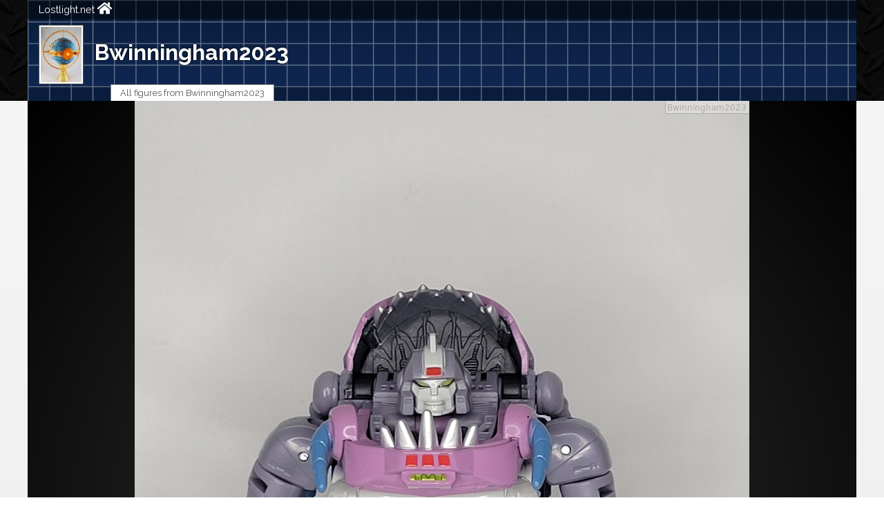

--- FILE ---
content_type: text/html; charset=utf-8
request_url: https://www.lostlight.net/pic/5rf/
body_size: 3824
content:
<!DOCTYPE html>
<html lang="en">
<head>
    <meta charset="UTF-8">
    <meta name="viewport" content="width=device-width, user-scalable=yes, initial-scale=1" />
    <meta name="description" content="A place to store, manage and show off your Transformers toy collection"/>
    <meta name="theme-color" content="#EEE"/>
    <title>Hasbro Studio Series 86 Ss86 Gnaw | Lost light </title>


    <link rel="stylesheet" href="https://use.fontawesome.com/releases/v5.0.13/css/all.css" integrity="sha384-DNOHZ68U8hZfKXOrtjWvjxusGo9WQnrNx2sqG0tfsghAvtVlRW3tvkXWZh58N9jp" crossorigin="anonymous">
    <link rel="stylesheet" href="https://dovx04q7v7nud.cloudfront.net/css/pic-box.4334b95c844d.css"/>
    <link rel="stylesheet" href="https://dovx04q7v7nud.cloudfront.net/css/main.1eacd763ac24.css"/>
    <link href="https://fonts.googleapis.com/css?family=Raleway:400,700" rel="stylesheet">
    <link rel="icon" href="/favicon.ico?v=0">
    <link rel="manifest" href="/manifest.json?v=0">
    <meta property="fb:app_id" content="154367551729996" />
    <meta property="og:site_name" content="Lostlight.net" />
    <meta property="og:url" content="https://www.lostlight.net/pic/5rf/" />
    <script>
        // Constant available through body.
        var SIMPLE_MDE_TOOLBAR = ['bold', 'italic', '|', 'heading', 'unordered-list', 'link', '|', 'guide'];
    </script>
    
<meta property="og:description" content="Hasbro Studio Series 86 Ss86 Gnaw" />
<meta property="og:title" content="Hasbro Studio Series 86 Ss86 Gnaw | lostlight.net" />
<meta property="og:type" content="article" />
<meta property="twitter:card" content="summary" />
<meta property="twitter:title" content="Hasbro Studio Series 86 Ss86 Gnaw | lostlight.net" />


    <meta property="og:image" content="https://d11gl10l6y3qe9.cloudfront.net/cache/24/b9/24b9bef2cc9818b24666b598b0e921a5.jpg" />
    <meta property="og:image:width" content="1200" />
    <meta property="og:image:height" content="630" />



</head>
<body class="default">


<header class="profile-header-compact">
<div

    class="main-content"
    style="background-image: url(https://dovx04q7v7nud.cloudfront.net/images/story-1-placeholder.0ab4bd07aeb3.png)"

>
<nav class="top-profile-nav">
    <a href="/"><span class="site-name">Lostlight.net</span> <i class="fa fa-home"></i></a>
</nav>
<div>
<span class="user-avatar-placeholder">
    
    
    <a class="user-avatar" href="/@bwinningham2023/">
        <img src="https://d11gl10l6y3qe9.cloudfront.net/cache/44/da/44da4fec8ce5efa25d477552c2385bd2.jpg" height="200" width="200"/>
    </a>
    
    
</span>
    <h1 class="username">
    
    <a href="/@bwinningham2023/">Bwinningham2023</a>
    
    </h1>
</div>
    
    <nav class="view-collection">
        <a class="base-btn" href="/@bwinningham2023/toys/">All figures from Bwinningham2023</a>
    </nav>
    
</div>
</header>

<section class="public-picture-detail">
<div class="main-content">

<figure class="picture-detail">
    
        <img src="https://d11gl10l6y3qe9.cloudfront.net/cache/f6/34/f634fdb41ee223c12d63a4f7e7522595.jpg" width="890" height="1200" class="main"/>
    

</figure>
<ol class="base-list">
    
        
        <li class="line-toy-list-item">
        <a href="/toy/sfy/" class="main-action">
            <figure>
                
                    <img src="https://d11gl10l6y3qe9.cloudfront.net/cache/e2/c0/e2c0cad4b4a1f0f06ea2b7cfa428a93e.jpg" width="100" height="100"/>
                
            </figure>
            <div class="toy-desc">
            <p class="line-toy-name"> Ss86 Gnaw </p>
            <p>
            <span class="manufacturer-name">Hasbro </span>
            
            <span class="line-name"> Studio Series 86 </span>
            
            
            </p>
            </div>
        </a>
        </li>
        
    
    
</ol>


<p class="public-permalink"><span class="permalink-copied">Link copied!</span>
    <label for="public-permalink" title="Copy link"><i class="fa fa-link copy-permalink" data-permalink="permalink"></i></label>
    <input type="url" id="permalink" readonly value="https://www.lostlight.net/pic/5rf/">
    <label><i class="share-page fa fa-share-alt" data-share-url="https://www.lostlight.net/pic/5rf/" title="Share"></i></label>
</p>



    <div class="more-from-user">
        <h2><a href="/@bwinningham2023/toys/">More from Bwinningham2023</a></h2>
        <ol class="base-list picture-list">
        
            <li class="mini-picture-item">
            <a href="/pic/5r9/" title="">
                <figure>
                    
                    <img src="https://d11gl10l6y3qe9.cloudfront.net/cache/85/58/8558f04dfc6a0befce3ffeaa6af2d6ca.jpg" width="100" height="100"/>
                    
                </figure>
            </a>
            </li>
        
            <li class="mini-picture-item">
            <a href="/pic/dtz/" title="">
                <figure>
                    
                    <img src="https://d11gl10l6y3qe9.cloudfront.net/cache/ab/31/ab31c3c7437c8dbc654e4189e98987e3.jpg" width="100" height="100"/>
                    
                </figure>
            </a>
            </li>
        
            <li class="mini-picture-item">
            <a href="/pic/dq8/" title="">
                <figure>
                    
                    <img src="https://d11gl10l6y3qe9.cloudfront.net/cache/64/19/6419939340375e39be231ab19d26d58f.jpg" width="100" height="100"/>
                    
                </figure>
            </a>
            </li>
        
            <li class="mini-picture-item">
            <a href="/pic/dur/" title="">
                <figure>
                    
                    <img src="https://d11gl10l6y3qe9.cloudfront.net/cache/3e/14/3e14b5c05173460e7b234c63621ce629.jpg" width="100" height="100"/>
                    
                </figure>
            </a>
            </li>
        
            <li class="mini-picture-item">
            <a href="/pic/dkf/" title="">
                <figure>
                    
                    <img src="https://d11gl10l6y3qe9.cloudfront.net/cache/3c/b6/3cb6b8f4d0dcd3faf6ccf7498bec2e7b.jpg" width="100" height="100"/>
                    
                </figure>
            </a>
            </li>
        
            <li class="mini-picture-item">
            <a href="/pic/6cu/" title="">
                <figure>
                    
                    <img src="https://d11gl10l6y3qe9.cloudfront.net/cache/0e/aa/0eaa6fca078521d19249b1516802cc40.jpg" width="100" height="100"/>
                    
                </figure>
            </a>
            </li>
        
        </ol>
    </div>

</div>
</section>


<nav class="not-logged-banner">
Transformers collector? <a href="/signup/" class="btn">Create an account</a>
<a class="help" href="/help/features/">Why an account?</a>
</nav>

<footer id="site-footer">
    <nav class="main-content">
    <p><a href="/" class="base-btn">Home</a> </p>
    <p><a href="/catalog/" class="base-btn">Browse Transformers</a> </p>
    <p><a href="/contact/" class="base-btn">Contact</a> </p>
    <p><a href="/help/" class="base-btn">Help</a> </p>
    <p><a href="/help/about/" class="base-btn">About</a> </p>

    <p><a href="/signup/" class="base-btn">Create an account</a> - Manage your Transformers collection</p>


    <p class="logout-action">
        <a href="/login/?next=/pic/5rf/" rel="nofollow" class="btn-mini secondary">Log in</a>
        <a href="/signup/" rel="nofollow" class="base-btn">Sign up</a>
    </p>

    <p><em>A place for your Transformers collection</em></p>
    </nav>
</footer>
<script>
  (function(i,s,o,g,r,a,m){i['GoogleAnalyticsObject']=r;i[r]=i[r]||function(){
  (i[r].q=i[r].q||[]).push(arguments)},i[r].l=1*new Date();a=s.createElement(o),
  m=s.getElementsByTagName(o)[0];a.async=1;a.src=g;m.parentNode.insertBefore(a,m)
  })(window,document,'script','https://www.google-analytics.com/analytics.js','ga');
  ga('create', 'UA-86526390-1', 'auto');
  ga('send', 'pageview');
</script>
<div id="unloading"><i class="fas fa-circle-notch fa-spin fa-4x"></i></div>

<script src="https://cdnjs.cloudflare.com/ajax/libs/jquery/3.1.1/jquery.min.js"></script>

<script>
    function initPicBox() {
        var picBox = PicBox();
        picBox.init();
        $('.pic-box').on('click', picBox.launch);
        console.log("Thumbnails ready");
    }
</script>
<script src="https://dovx04q7v7nud.cloudfront.net/js/pictures-box.5b94b021e0fc.js" async onload="initPicBox()"></script>
<script>
var YT_EMBED1 = '<iframe width="560" height="360" class="embeded-youtube" src="https://www.youtube-nocookie.com/embed/';
var YT_EMBED2 = '?rel=0&amp;autoplay=1" frameborder="0" allowfullscreen></iframe>';
(function init(){
    window.addEventListener('keydown', function(evt){
        if (evt.keyCode === 191) { // Capture slash and focus on search field
            var searchBox = document.getElementById('id_q');
            if (evt.target !== searchBox) {
                searchBox.focus();
                searchBox.select();
                searchBox.scrollIntoView(false);
                evt.stopPropagation();
                evt.preventDefault();
            }
        }
    });
    window.addEventListener('beforeunload', function(evt){
        setTimeout(function(){
            document.getElementById('unloading').style.display = 'flex';
        }, 1500);
    });
    var copyPermalinks = document.querySelectorAll('.copy-permalink');
    if (!!copyPermalinks && copyPermalinks.length > 0) {
        copyPermalinks.forEach(function(el){
            el.addEventListener('click', function(evt){
                var permalinkElId = evt.target.dataset.permalink;
                evt.target.preventDefault;
                document.getElementById(permalinkElId).select();
                try {
                    document.execCommand('copy');
                    var bubble = el.parentElement.previousElementSibling;
                    bubble.classList.remove('bubble-fade');
                    bubble.offsetWidth += 0;  // Trigger reflow so it works many times
                    bubble.classList.add('bubble-fade');
                    console.log("Copied!");
                } catch (err) {
                    console.log("Cannot copy permalink :(");
                }
            });
        })
    }
    if (navigator.share) {
        document.querySelectorAll('.share-page').forEach(function(el){
            el.style.display = 'inline-block';
            el.addEventListener('click', function(){
                navigator.share({
                    title: document.title,
                    text: document.title,
                    url: el.dataset.shareUrl
                });
            });
        });
    }
    var ytVideos = document.querySelectorAll('.youtube-preview-embed');
    if (!!ytVideos && ytVideos.length > 0) {
        ytVideos.forEach(function(el){
            el.addEventListener('click', function(evt) {
                var videoId = el.dataset.videoId;
                var iframeChild = document.createElement('DIV');
                iframeChild.innerHTML = YT_EMBED1 + videoId + YT_EMBED2;
                el.parentNode.replaceChild(iframeChild, el);
                evt.stopPropagation();
                evt.preventDefault();
            });
        })
    }
})();
// Service worker
if ('serviceWorker' in navigator) {
    navigator.serviceWorker.register("/sw.js?v=2");
}
</script>

</body>
</html>


--- FILE ---
content_type: text/css
request_url: https://dovx04q7v7nud.cloudfront.net/css/pic-box.4334b95c844d.css
body_size: 3291
content:
.pic-box-overlay{position:fixed;display:none;top:0;bottom:0;height:100%;width:100%;flex-direction:column;background:rgba(0,0,0,0.9);justify-content:center;z-index:2000}.pic-box-overlay.loading,.pic-box-overlay.loaded{display:flex}.pic-box-overlay.loaded .pic-box-spinner{display:none}.pic-box-topbar{background:#272B35;height:3.5rem;width:100%;display:flex}.pic-box-topbar *{visibility:hidden}.pic-box-topbar p,.pic-box-topbar .pic-box-user{margin:0 1rem 0 0}.pic-box-topbar .pic-box-user{text-decoration:none;color:white;font-weight:bold}.pic-box-title{color:white;padding:0.25rem;overflow:hidden;display:flex;flex:1 1 auto}.pic-box-toylist{text-align:left;display:flex;align-items:center}.pic-box-single-toy a{display:flex;color:white;text-decoration:none;width:100%;margin:0.25rem}.pic-box-single-toy img{height:3rem;display:block}.pic-box-single-toy span{flex:0 0 auto;margin-right:0.25rem}.pic-box-single-toy p{flex:1 1 auto}.loaded .pic-box-topbar *{visibility:visible}.pic-box-user,.pic-box-permalink{font-size:2rem;margin-right:1rem;line-height:3rem;display:inline-block;min-width:3rem;text-align:center}@media screen and (min-width: 40rem){.pic-box-title{width:60%;flex:0 0 auto}.pic-box-toylist{flex:1 1 auto}.pic-box-toylist select{width:80%}}@media screen and (max-width: 40rem){.pic-box-user{overflow:hidden;flex:1 1 auto;white-space:nowrap;text-overflow:ellipsis}.pic-box-toylist{flex:0 0 auto}.pic-box-toylist select{width:3rem}.pic-box-toylist p{display:none}}.pic-box-close-x{color:white;flex:0 0 auto;font-size:3rem;cursor:pointer}.pic-box-permalink{color:white}.pic-box-container{display:flex;align-items:center;margin:0 auto;max-width:100%;height:100%}.pic-box-container .pic-box-figure{transition:opacity 0.5s linear;opacity:0}.pic-box-container.pic-box-content-displayed .pic-box-figure{transition:opacity 0.5s linear;opacity:1}.pic-box-container .pic-box-next{justify-content:flex-end;right:0}.pic-box-container .pic-box-prev{justify-content:flex-start;left:0}.pic-box-container .pic-box-next-marker{display:block;width:10px;height:5px;background:green;position:absolute;bottom:0;right:0}.pic-box-spinner{color:white;font-size:3rem;position:absolute;top:50%;left:50%}.pic-box-spinner:before{position:absolute;transform:translate(-50%, -50%)}.pic-box-figure{display:flex;flex-direction:column;justify-content:center;position:relative;width:100%;margin:0 auto}@media screen and (max-width: 1200px){.pic-box-figure{max-width:95%}}.pic-box-figure figcaption{line-height:170%;background:rgba(0,0,0,0.75);color:white;position:absolute;width:100%;border:2px solid transparent;bottom:0}.pic-box-figure figcaption p{margin-top:0;text-align:left;font-size:0.9rem;padding:0.25rem}.pic-box-figure div{flex:0 1 auto;max-height:100%;position:relative}.pic-box-figure .nav{position:absolute;top:0;width:33%;height:100%;display:flex;align-items:center;font-size:3rem;color:transparent;text-decoration:none}.pic-box-figure .nav:hover{color:black;text-shadow:0 0 2px white}.pic-box-main-img{border:2px solid #444;display:block;max-width:100%;max-height:calc(100vh - 3.5rem);height:auto;width:auto;margin:0 auto}@media screen and (orientation: landscape) and (max-height: 500px){.pic-box-main-img{max-height:calc(100vh - 0.5rem)}.pic-box-topbar{position:absolute;top:0}.pic-box-close-x{z-index:3000}}@media screen and (orientation: portrait){.pic-box-main-img{max-height:calc(100vh - 3.5rem)}}.pic-box-next-pic-preload{display:none}


--- FILE ---
content_type: text/css
request_url: https://dovx04q7v7nud.cloudfront.net/css/main.1eacd763ac24.css
body_size: 38593
content:
textarea,input[type=password],input[type=email],input[type=search],input[type=url],input[type=text]{border:1px solid #CCC;padding:0 0.25em;box-sizing:border-box}select{padding:0 0.25em;box-sizing:border-box;height:2.25rem}.base-btn,.clear-btn,.btn,.btn-mini,.btn-wide,input[type=submit],input[type=button],.actions .delete,.story-header-anon .buttons a,.site-header .site-nav a,.tabs .tab-item{font-family:"Raleway",menu,sans-serif;line-height:180%;padding:0 1em;display:inline-block;border:1px solid transparent;text-decoration:none;font-weight:normal;font-size:1rem;cursor:pointer}.base-btn.mini,.mini.clear-btn,.mini.btn,.mini.btn-mini,.mini.btn-wide,input.mini[type=submit],input.mini[type=button],.actions .mini.delete,.story-header-anon .buttons a.mini,.site-header .site-nav a.mini,.tabs .mini.tab-item{font-size:0.8rem;padding:0 0.5rem}.clear-btn,.btn,.btn-mini,.btn-wide,input[type=submit],input[type=button],.actions .delete,.story-header-anon .buttons a{background-image:linear-gradient(to bottom, transparent, rgba(0,0,0,0.25));text-decoration:none;border:1px solid rgba(0,0,0,0.3);border-radius:3px;line-height:180%}.btn,.btn-mini,.btn-wide,input[type=submit],input[type=button]{color:white !important;background:#795B91}.btn.main,.main.btn-mini,.main.btn-wide,input.main[type=submit],input.main[type=button]{background:#13336B}.btn.secondary,.secondary.btn-mini,.secondary.btn-wide,input.secondary[type=submit],input.secondary[type=button]{background:#60383F}.btn-mini{font-size:0.8rem;padding:0 0.5rem}.btn-wide{display:block;text-align:center;padding:0.75rem 0rem}input[type=submit],input[type=button]{color:white}select,option,textarea,button,input{font-size:1rem;line-height:180%}div.stars{display:flex;flex-direction:row-reverse;justify-content:flex-end}div.stars input.star{display:none}div.stars label.star{padding-right:0.75rem;font-size:2rem;color:#444;transition:all .2s}div.stars input.star:checked ~ label.star:before{content:'\f005';color:#FD4;transition:all .25s}div.stars input.star-5:checked ~ label.star:before{color:#FE7;text-shadow:0 0 20px #952}div.stars input.star-1:checked ~ label.star:before{color:#F62}div.stars label.star:before{content:'\f006';font-family:'FontAwesome'}.star-rating{color:#AAA}.star-rating.large{font-size:2rem}.star-rating.large .fa{padding-right:0.25rem}.star-rating.small{font-size:1rem}.star-rating.small .fa{padding-right:0.25rem}.star-rating.mini{font-size:0.75rem;color:#888}.star-rating .fa-star{color:#FD4}html{overflow-y:scroll}body,html{margin:0;padding:0;font-size:100%;font-family:"Raleway",menu,sans-serif}body.default{background:#F6F6F6;background:linear-gradient(to top, #E6E6E6 0%, #F6F6F6 100%)}.base-list,#messages{list-style-type:none;padding:0;margin:0}.toy-list{display:flex;flex-wrap:wrap;justify-content:space-between}@media screen and (min-width: 55rem){.toy-list li{width:23%}}@media screen and (max-width: 35rem){.toy-list li{width:48%}}@media screen and (min-width: 35rem) and (max-width: 55rem){.toy-list li{width:31%}}a.toy-list-item{text-decoration:none;color:#555}.toy-list-item{background:white;display:block;margin-bottom:0.5rem;border:1px solid #CCC;border-bottom-right-radius:10px}.toy-list-item figure{margin:0;display:flex;position:relative;padding-top:100%;flex-direction:column;background:radial-gradient(circle, #333333,#000000)}.toy-list-item figure.placeholder{justify-content:center;background:#555}.toy-list-item figure img{width:100%;height:auto;margin:0 auto;display:block;top:0;position:absolute}.toy-list-item figure .inline-rating{position:absolute;bottom:0;right:0}.toy-list-item figure .star-rating{margin:0}.toy-list-item .toy-desc{padding:0.5rem;overflow:hidden}.toy-list-item .toy-name{font-size:1.4rem;margin:0;color:#13336B}.toy-list-item .toy-manufacturer{font-weight:bold;color:#60383F}.toy-list-item.toy-not-owned{background:#F0F0F0}.toy-list-item.toy-not-owned img{opacity:0.75}.toy-list-item.toy-not-owned .toy-name,.toy-list-item.toy-not-owned .toy-manufacturer{color:#888}.mini-toy-list-wide li{margin-bottom:0.5rem}.mini-toy-list{display:flex;flex-wrap:wrap;justify-content:space-between}.mini-toy-list li{margin-bottom:0.5rem}@media screen and (max-width: 35rem){.mini-toy-list li{width:100%}}@media screen and (min-width: 35rem) and (max-width: 55rem){.mini-toy-list li{width:48%}}@media screen and (min-width: 55rem){.mini-toy-list li{width:31.5%}}.mini-toy-item{display:flex;text-decoration:none;background:white;border:1px solid #CCC;border-bottom-right-radius:10px}.mini-toy-item figure{flex:0 0 auto;background:black;width:100px;margin:0;display:flex;flex-direction:column;justify-content:center;height:100px}.mini-toy-item img{display:block;margin:0 auto}.mini-toy-item .toy-desc{flex:0 1 auto;padding:10px;overflow:hidden}.mini-toy-item .toy-desc strong{background:#888;color:white;border-radius:0.5rem;font-size:0.8rem;display:inline-block;padding:0 0.5rem}.mini-toy-item .toy-name{margin:0;color:#13336B}.mini-toy-item .line-name{color:#795B91;font-size:0.8rem}.mini-toy-item .toy-manufacturer{font-weight:bold;color:#60383F}.picture-list{display:flex;flex-wrap:wrap;justify-content:space-between}@media screen and (max-width: 45rem){.picture-list{justify-content:space-between}}.picture-list.main-list{padding:1rem}@media screen and (min-width: 55rem){.mini-picture-item{margin-right:1%}}.mini-picture-item figure{height:100px;width:100px;padding:2px}@media screen and (max-width: 35rem){.picture-item{width:48%}}@media screen and (min-width: 35rem) and (max-width: 45rem){.picture-item{width:32%}}@media screen and (min-width: 45rem){.picture-item{width:32%;max-width:255px;margin-right:0}}.picture-item .ratio-wrapper{padding:2px;position:absolute;top:0;left:0}.picture-item figure{position:relative;padding-top:100%}.mini-picture-item,.picture-item{display:block;margin-bottom:1rem;border:1px solid #CCC}.mini-picture-item a,.picture-item a{display:block}.mini-picture-item figure,.picture-item figure{margin:0;background:white}.mini-picture-item .private-picture,.picture-item .private-picture{position:relative}.mini-picture-item .private-picture span,.picture-item .private-picture span{background:rgba(80,0,0,0.78);color:white;font-size:0.8rem;display:block;position:absolute;left:2px;right:2px;bottom:2px;line-height:180%;text-align:center}.mini-picture-item img,.picture-item img{max-width:100%;height:auto;display:block;margin:0 auto}.story-list{max-width:800px;margin:0 auto}.story-list-item{background:white;display:block;text-decoration:none;color:#555;margin-bottom:1.5rem}.story-list-item h2{font-weight:normal;margin:0.5rem 1rem}@media screen and (min-width: 35rem){.story-list-item h2{font-size:2.5rem}}@media screen and (max-width: 35rem){.story-list-item h2{font-size:1.5rem}}.story-list-item img{display:block;max-width:100%;height:auto}.main-content{margin:0 auto;max-width:1200px}.content-body{background:white;padding:1rem}.profile-header-compact,.profile-header{background:#000 url("../images/metal-bg.fb27a83e2858.png");overflow:hidden}.profile-header-compact .top-profile-nav,.profile-header .top-profile-nav{background:rgba(0,0,0,0.5);margin-bottom:0.5rem}.profile-header-compact .top-profile-nav a,.profile-header .top-profile-nav a{color:white;text-decoration:none;display:inline-block;line-height:180%;padding:0 1rem}.profile-header-compact .top-profile-nav .site-name,.profile-header .top-profile-nav .site-name{font-size:0.9rem}.profile-header-compact .top-profile-nav .fa-home,.profile-header .top-profile-nav .fa-home{font-size:1.2rem}.profile-header-compact .profile-main,.profile-header .profile-main{display:flex;justify-content:space-between}.profile-header-compact .profile-main .avatar-container,.profile-header .profile-main .avatar-container{flex:0 1 auto;width:200px}.profile-header-compact .profile-main .social-bar,.profile-header .profile-main .social-bar{flex:0 0 auto;text-align:right;display:flex;flex-direction:column}.profile-header-compact .profile-main .social-bar a,.profile-header .profile-main .social-bar a{background:white;border-radius:50%;display:flex;flex-direction:column;justify-content:center;text-decoration:none;text-align:center;color:white;height:2.5rem;width:2.5rem;font-size:1.75rem;margin:0.20rem}.profile-header-compact .profile-main .social-bar .website,.profile-header .profile-main .social-bar .website{background:#00CC00}.profile-header-compact .profile-main .social-bar .facebook,.profile-header .profile-main .social-bar .facebook{background:#3b5998}.profile-header-compact .profile-main .social-bar .twitter,.profile-header .profile-main .social-bar .twitter{background:#0084b4}.profile-header-compact .profile-main .social-bar .instagram,.profile-header .profile-main .social-bar .instagram{background:#bc2a8d}.profile-header-compact .profile-main .social-bar .youtube,.profile-header .profile-main .social-bar .youtube{background:#b31217}.profile-header-compact .start-browsing,.profile-header .start-browsing{position:absolute;top:0;right:0;font-size:0;background:transparent url("../images/logo-300.529860b9a239.png") no-repeat top left;background-size:100%;height:100px;width:100px}.profile-header-compact .user-avatar-placeholder,.profile-header .user-avatar-placeholder{display:flex;flex-direction:column;justify-content:center}.profile-header-compact .user-avatar,.profile-header .user-avatar{margin:0;padding:2px;background:white;border:1px solid #555}.profile-header-compact .user-avatar img,.profile-header .user-avatar img{display:block;margin:0 auto;width:100%;max-width:200px;height:auto}.profile-header-compact .main-content,.profile-header .main-content{height:100%}.profile-header-compact .main-content.with-cover,.profile-header .main-content.with-cover{background-size:cover;background-repeat:no-repeat;background-position:50% 50%}.profile-header-compact .username a,.profile-header .username a{text-decoration:none;margin:0;color:white;text-shadow:0 0 3px #000}.profile-header-compact .main-content div{margin-top:5px;display:flex}.profile-header-compact .view-collection{margin-left:120px}.profile-header-compact .view-collection .base-btn,.profile-header-compact .view-collection .clear-btn,.profile-header-compact .view-collection .btn,.profile-header-compact .view-collection .btn-mini,.profile-header-compact .view-collection .btn-wide,.profile-header-compact .view-collection input[type=submit],.profile-header-compact .view-collection input[type=button],.profile-header-compact .view-collection .actions .delete,.actions .profile-header-compact .view-collection .delete,.profile-header-compact .view-collection .story-header-anon .buttons a,.story-header-anon .buttons .profile-header-compact .view-collection a,.profile-header-compact .view-collection .site-header .site-nav a,.site-header .site-nav .profile-header-compact .view-collection a,.profile-header-compact .view-collection .tabs .tab-item,.tabs .profile-header-compact .view-collection .tab-item{display:inline-block;padding:auto 1rem;background:white;font-size:0.8rem;border:1px solid #888;border-bottom:0;color:#555}.profile-header-compact .user-avatar-placeholder{margin-left:1rem;margin-right:1rem;flex:0 0 auto}.profile-header-compact .user-avatar-placeholder img{max-width:6rem;height:auto;max-height:5rem;width:auto}.profile-header{height:23rem}.profile-header .main-content{position:relative;display:flex;flex-direction:column;justify-content:space-between}.profile-header .profile-main{margin:1rem}.profile-header .username{padding:3rem 0.5rem 0 2rem;margin:0;font-size:2.5rem}.profile-header .user-avatar-placeholder{max-width:40%;min-width:80px}.user-bio blockquote{max-width:50rem;font-size:1.5rem;color:#555;padding:1rem;background:white;margin:0 auto}@media screen and (min-width: 40rem){.profile-first{display:flex;justify-content:space-between}.profile-first section{width:48%}}.title-view-all .view-all{float:right;background:#AAA;color:white;border-radius:0.5rem}.summary-header{border-bottom:1px solid #CCC;background:white;font-size:0.8rem;margin-bottom:10px;color:#AAA}.summary-header ol{display:flex;justify-content:center}.summary-header .user-nav{display:block;padding:0 1rem;text-align:center;color:#13336B;text-decoration:none;line-height:2.5rem;font-size:0.9rem;font-weight:bold}.user-toys{min-height:50vh}.user-toys .filtered-by{font-size:2.5rem;color:#888}.user-toys .filtered-by span{font-size:1.25rem;color:#CCC}.user-toys .summary-header .selected{color:white;background:#13336B}.user-toys .toys-filters{margin-bottom:10px;display:flex}.user-toys .filter-form{flex:1 0 auto;display:flex}.user-toys .filter-form input[type=search]{flex:1 0 auto}.user-toys .filter-form select{flex:0 1 auto;width:8rem}@media screen and (min-width: 35rem){.user-toys .toys-filters{justify-content:space-between}.user-toys .filter-form{max-width:50%}.user-toys .tabs .tab-item{font-size:1rem;line-height:180%}}@media screen and (max-width: 35rem){.user-toys .toys-filters{flex-direction:column-reverse}}#site-footer{background:#F0F0F0 url("../images/footer-bg.4b9752b139a3.png") repeat;padding:0.5rem 0.5rem 5rem 0.5rem;border-top:2px solid #CCC}#site-footer a{font-size:0.8rem;text-decoration:none;color:#13336B}#site-footer .logout-action{text-align:right}.paginator{margin:0;margin-top:0.5rem;padding:0;list-style-type:none;display:flex;background:white;border:1px solid #CCC;font-size:1rem}.paginator a,.paginator .pad{color:#795B91;display:inline-block;text-align:center;min-width:2.25rem;line-height:200%;text-decoration:none}.paginator .current{font-weight:bold;background:#795B91}.paginator .current a{color:white}@media screen and (max-width: 24.5rem){.paginator .paginate-pages{display:none}}.paginator .paginate-pages{font-size:0.75rem;line-height:2rem}.info-header h1{font-size:2.5rem;font-weight:normal;margin-top:0}.info-header h1 a{color:#555;text-decoration:none}.info-header .no-link{margin:1.8rem 0}.info-header h2{font-size:1.5rem}.info-header h2 a{color:#888}.info-header .line-toy-name{text-decoration:underline}.info-header .other-users{color:#60383F;font-size:0.8rem}.toy-item-full{background:white}@media screen and (min-width: 55rem){.toy-item-full{display:flex}.toy-item-full .toy-item-image{min-width:450px;max-width:450px}}.toy-item-full .toy-item-image{margin:0}.toy-item-full .toy-item-image .wrapper-wrapper{max-width:450px;margin:0 auto}.toy-item-full .toy-item-image img{max-width:100%;height:auto}.toy-item-full .toy-item-image input[type=number]{width:7rem;text-align:right}.toy-item-full .picture-list{margin-top:1rem}.more-from-user{background:#13336B;padding:1rem 0 0 1rem}.more-from-user h2{margin-top:0}.more-from-user a{color:white;text-decoration:none}.site-header{background:#13336B url("../images/header-bg.554bb7be6087.png") repeat-x left top;border-bottom:2px solid black}.site-header .site-name{background-image:url("../images/logo-300.529860b9a239.png");background-position:left top;background-repeat:no-repeat;background-size:5rem;text-decoration:none;color:white;display:inline-block}@media screen and (min-width: 40rem){.site-header .site-name{background-size:5rem;min-height:5rem;line-height:5rem;padding-left:5rem}}@media screen and (max-width: 40rem){.site-header .site-name{background-size:3rem;min-height:3rem;line-height:3rem;padding-left:3rem}.site-header h1{font-size:1.2rem;text-align:center}}@media screen and (max-width: 40rem){.site-header .profile-link{float:right;line-height:3rem;font-size:0.9rem;font-weight:normal;padding-right:1rem}}@media screen and (max-width: 20rem){.site-header .profile-link .name{display:none}.site-header .anon-nav{font-size:0.8rem}}.site-header .profile-link{color:white}.site-header .site-nav{background:white;line-height:3rem}.site-header .site-nav a{color:#555}.site-header .anon-nav{float:right;line-height:3rem;color:white}.site-header .anon-nav a{color:white}.site-header .anon-nav .signup{font-weight:bold}.site-header h1{margin:0;color:white}.manufacturer-detail{padding:1rem;background-color:white}@media screen and (max-width: 35rem){.manufacturer-detail .actions form{display:flex;width:100%}.manufacturer-detail .actions form input[type=search]{width:40%;flex:1 0 auto}.manufacturer-detail .actions form select{flex:0 1 auto;min-width:5rem}}.toy-line-detail .info-header{padding:1rem;background-color:white;margin-bottom:1rem}.tags{color:#60383F;font-size:0.8rem;margin-top:0;font-weight:bold}.extra-line-data{display:block;font-size:1.5rem;text-align:center;padding:0.5rem;text-decoration:none;border-bottom:1px solid #CCC;background:lightcyan}.line-toy-list-item{display:flex;border-bottom:1px solid #CCC}.line-toy-list-item a{text-decoration:none}.line-toy-list-item .main-action{flex:1 1 auto;display:flex}.line-toy-list-item .secondary-action{flex:0 0 auto;display:flex;flex-direction:column;justify-content:center;align-items:center;font-size:2rem;width:4rem;color:#888;border-left:1px solid #CCC;background:white}.line-toy-list-item.not-received-item{background:lightcyan;font-style:italic}.line-toy-list-item figure{flex:0 0 auto;min-width:100px;margin:0;padding:0}.line-toy-list-item figure img{display:block}.line-toy-list-item .toy-desc{flex:1 1 auto;padding-left:10px}.line-toy-list-item .toy-desc strong{background:#888;color:white;border-radius:0.5rem;font-size:0.8rem;display:inline-block;padding:0 0.5rem}.line-toy-list-item .line-toy-name{font-size:1.3rem;color:#13336B;margin-top:0.5rem}.line-toy-list-item .line-name{color:#795B91}.line-toy-list-item .manufacturer-name{font-weight:bold;color:#423457}.social-login-btn{text-decoration:none;color:white;text-shadow:1px 1px 1px rgba(0,0,0,0.5);background:#CCCCCC;border:1px solid rgba(0,0,0,0.5);border-radius:4px;display:flex;width:15rem}.social-login-btn .fab{flex:0 0 auto;width:1.5rem;text-align:center;font-size:1.5rem;padding:0.3rem;border-right:1px solid rgba(0,0,0,0.5)}.social-login-btn span{flex:1 0 auto;text-align:center;justify-content:center;display:flex;flex-direction:column}.social-login-btn.facebook{background:#3b5998}.social-login-btn.twitter{background:#0084b4}.social-login-btn.google{background:#F32E06}.social-login-btn.reddit{background:#CEE3F8;color:#444}.login-form{max-width:600px;background:white;border:1px solid #CCC;margin:20vh auto;color:#555}@media screen and (min-width: 55rem){.login-form{width:35%}}.login-form .pre-text{font-size:1.5rem;font-style:italic;color:#888}.login-form section{padding:1rem}.login-form .captcha-field .captcha-row{display:flex}.login-form .captcha-field img{flex:0 0 auto;width:80px}.login-form .captcha-field span{display:block;flex:1 1 auto}.login-form .captcha-field input{width:100%;box-sizing:border-box}.login-form .field label{display:block}.login-form .field input{display:block;width:100%;box-sizing:border-box}.login-form h1{background:#13336B;margin:0;padding:0.5rem}.login-form h1 a{color:white;text-decoration:none;font-size:3rem;font-weight:normal}.login-form input{font-size:1.5rem}.public-picture-detail .main-content{background:white}.public-picture-detail .picture-detail{background:black;background:radial-gradient(circle, #333333,#000000);min-height:100px;margin:0}.public-picture-detail figcaption{background:white;padding:0.5rem}.public-picture-detail img.main{max-width:100%;height:auto;display:block;margin:0 auto}.empty{text-align:center;font-size:1.5rem;color:#888;font-weight:bold}.toy-item-full{background:white}@media screen and (min-width: 55rem){.toy-item-full .toy-item-description{width:720px}}.toy-item-full textarea{width:98%;box-sizing:border-box;resize:vertical}.toy-item-full .toy-item-description{margin:0 1rem;flex:0 1 auto}.toy-item-full .toy-item-description .not-owned{text-align:center}.toy-item-full .toy-item-description .user-quote{margin:0}.toy-item-full .toy-item-description .user-quote img{display:block;max-width:100%;height:auto;margin:0 auto;padding:2px;border:1px solid #CCC}.toy-item-full .toy-item-description input[type=file]{-webkit-box-sizing:border-box;-moz-box-sizing:border-box;box-sizing:border-box;display:block;margin:0;padding:0;width:90%}.toy-item-full .toy-item-description .picture-list li{width:32%}.toy-item-full .toy-item-description .story-title{margin-top:1rem}.toy-item-full .toy-item-image figure p{display:flex;justify-content:center;background:#555;margin:0}.toy-item-full .toy-item-image figure input[type=submit]{flex:0 0 auto}.toy-item-full .toy-item-image figure input[type=file]{flex:1 1 auto;width:100%}.big-pic-preview{margin:0;background:black;background:radial-gradient(circle, #333333,#000000);width:100%}.big-pic-preview a,.big-pic-preview img{display:block;margin:0 auto;max-width:100%;max-height:100%;height:auto}.main-toy-pic{margin:0;background:black;background:radial-gradient(circle, #333333,#000000);width:100%;position:relative}.main-toy-pic .ratio-wrapper{position:absolute;top:0;left:0;width:100%}.main-toy-pic a{display:block}.main-toy-pic img{display:block;margin:0 auto;max-width:100%;max-height:100%;width:100%;height:auto}.actions{background:#F0F0F0;padding:0.5rem;display:block;border:1px solid #CCC;line-height:250%}.actions .delete{background:darkred;color:white;opacity:0.5}.actions .delete:hover{opacity:1}.user-quote{color:#555;font-size:1.4rem;line-height:150%;font-family:serif;text-align:justify}.anon-home .jumbotron{background:#423457 url("../images/anon-header-bg.3c9cf760bfe3.png") repeat-x}.anon-home .jumbotron header{padding:1rem;background:transparent url("../images/logo-300.529860b9a239.png") no-repeat left center;display:flex;flex-direction:column;justify-content:center}@media screen and (min-width: 30rem){.anon-home .jumbotron header{background-size:250px;height:250px;padding-left:250px}}.anon-home .jumbotron h1{font-size:4rem;font-weight:normal;color:white}.anon-home h2{text-align:center;color:#555}.anon-home .intro-text{font-family:serif;text-align:center;font-size:2.3rem;color:#555;line-height:180%;font-style:italic;background:white;padding:1.5rem;border-bottom-right-radius:1rem}@media screen and (max-width: 30rem){.anon-home .outtro-text{padding:1rem}}@media screen and (min-width: 30rem){.anon-home .outtro-text{padding:1rem 0}}.anon-home .outtro-text{font-size:1.5rem;color:white}.anon-home .outtro{background:#423457 url("../images/anon-header-bg.3c9cf760bfe3.png") repeat-x}.anon-home .initial-actions{display:flex}@media screen and (max-width: 35rem){.anon-home .initial-actions{flex-direction:column}.anon-home .initial-actions a{border-bottom:1px solid #CCC;line-height:7rem}}@media screen and (min-width: 35rem){.anon-home .initial-actions a{line-height:10rem}}.anon-home .initial-actions a{flex:1 0 auto;text-align:center;text-decoration:none;border-right:1px solid #CCC;font-size:2.5rem;color:#13336B;background:white}.anon-home .initial-actions a:hover{background:#13336B;color:white}.acquisition{color:#888;font-size:0.8rem}#messages{position:absolute;right:10px;top:10px;width:40%;animation:fadeOut 0s ease-in 4.5s forwards}#messages .message-item{font-size:0.8rem;text-align:center;padding:0.5rem;border:1px solid white;color:white}#messages .message-success{background:green}#messages .message-error{background:red}@keyframes fadeOut{to{opacity:0}}.error-page{background:white;text-align:center}.error-page h1{margin:0;line-height:5rem}.i-have-it{float:right;color:#795B91}.tabs{display:flex}.tabs .tab-item{flex:1 0 auto;display:block;text-align:center;background:#F0F0F0;font-size:1.25rem;line-height:250%;color:#423457}.tabs .active{background:white;font-weight:bold;color:#60383F}.add-toy-form{max-width:35rem;margin:0 auto;background:white;border:1px solid #CCC}.add-toy-form #pic-preview{display:block;margin:0 auto;max-width:100%;height:auto;max-height:45vh}.add-toy-form fieldset{width:25rem;max-width:97%;margin:auto;padding:0;border:0}.add-toy-form input[type=file],.add-toy-form input[type=text]{display:block;box-sizing:border-box;margin:0;width:100%}.add-toy-form .label{margin-bottom:0}.add-toy-form .field{margin-top:0}.add-toy-form #toy-members{background:#F0F0F0;border:1px solid #888;padding:0 1rem;color:#555}.add-multi-toy-form{margin:0 auto;background:white;border:1px solid #CCC}.add-multi-toy-form fieldset{margin:auto;padding:0;border:0}@media screen and (min-width: 30rem){.add-multi-toy-form .toy-set{display:flex}.add-multi-toy-form .line-selection{width:40%;margin-right:1%}.add-multi-toy-form .new-toy-list{width:60%}}.add-multi-toy-form .toy-names .selectize-input .item{display:block;line-height:180%}.no-toys{background:url("../images/bot-shadow-home.b34f54c25286.png") no-repeat center top;background-size:75%}.no-toys .first-toy{margin-top:180px;margin-bottom:100px;background:#795B91}.my-toys .no-toys{max-width:25rem;margin:0 auto}.counts-summary{background:#F0F0F0;padding:0.5rem 1rem;font-size:0.9rem}@media screen and (min-width: 30rem){.counts-summary{display:flex}.counts-summary div{flex:1 0 auto}}.counts-summary .label{color:#888;display:inline-block;width:8rem}.counts-summary .count{color:#555;display:inline-block;width:3rem;font-weight:bold;text-align:right}.first-time{font-size:2rem;color:white;text-decoration:none;display:block;text-align:center;padding:1rem 0;margin-bottom:2rem;border-bottom-right-radius:1.5rem}.first-time .fa{float:left;font-size:3.5rem;margin-left:1rem;line-height:5rem}.logged-home{background:white}.logged-home .search-bar{display:flex}.logged-home .search-bar input{flex:1 0 auto}.logged-home .search-bar button{width:5rem;font-size:1.2rem}@media screen and (min-width: 45rem){.logged-home{display:flex}.logged-home .feed{flex:1 1 auto}.logged-home .self{flex:0 0 auto;width:22rem}}.logged-home .section{padding:0.5rem 0.5rem}.logged-home .first-profile{background:#13336B}.main-wide-action{border:1px solid #F0F0F0;margin:0;display:flex}.main-wide-action .main-action{flex:1 1 auto;display:block;color:#13336B;text-decoration:none;padding:1rem 0.5rem}.main-wide-action .secondary-action{flex:0 1 auto;display:flex;width:2rem;font-size:1.5rem;flex-direction:column;justify-content:center;align-items:center;color:#795B91}.add-pictures li{margin-bottom:1rem;border-bottom:1px dashed #CCC}.add-pictures li p{display:flex}.add-pictures li input[type=file]{flex:0 1 auto;width:80%;max-width:350px}.add-pictures li label{flex:0 0 auto;width:5rem;font-size:0.8rem}.edit-picture form{flex:1 0 auto;margin:0 1rem}.edit-picture textarea{box-sizing:border-box;max-width:100%;resize:vertical}.edit-picture .CodeMirror,.edit-picture .CodeMirror-scroll{min-height:100px}.errorlist{font-size:0.8rem;color:#C00;font-weight:bold;list-style:none;margin:0;padding:0}.pictures-select{border:0;padding:0}.pictures-select ul{list-style:none;margin:0;padding:0}.pictures-select li{display:inline-block}.pictures-select label{display:block;background:black;border:4px solid black;opacity:0.8}.pictures-select label.selected{opacity:1;border-color:#009900;background-color:#009900}.pictures-select img,.pictures-select input{display:block;margin:0 auto}.cover-preview{width:100%;height:150px;background-position:center center;background-repeat:no-repeat;background-size:cover}.no-cover,.no-cover-preview{width:100%;height:150px;display:flex;justify-content:center;align-items:center;color:white;font-size:1.5rem;text-align:center}.no-cover-preview{background:#000 url("../images/metal-bg.fb27a83e2858.png")}.edit-story-form{background:white}@media screen and (min-width: 60rem){.edit-story-form{display:flex;padding:0 2rem}.edit-story-form fieldset{width:585px;flex:1 1 auto}}@media screen and (max-width: 60rem){.edit-story-form{width:600px;max-width:100%;margin:0 auto}.edit-story-form fieldset{width:98%}}.edit-story-form #id_title{font-size:1.5rem;font-weight:bold;width:100%}.edit-story-form #id_intro{width:100%;box-sizing:border-box;resize:vertical}.edit-story-form .cover-preview{width:100%}.edit-story-form .story-items-list{flex:0 0 auto;width:450px;max-width:100%;margin:0 auto}.edit-story-form .main-fields{margin-right:100px;padding:0;border:0}.edit-story-form .permalink{font-size:0.8rem}.edit-story-form .left-col-sticky{position:sticky;top:20px}.edit-story-form .story-item:after{content:attr(data-story-order)}.edit-story-form .story-item{position:relative}.edit-story-form .story-item:first-child .move-up{visibility:hidden}.edit-story-form .story-item:first-child .move-first{visibility:hidden}.edit-story-form .story-item:last-child .move-down{visibility:hidden}.edit-story-form .story-item:last-child .move-last{visibility:hidden}.edit-story-form .position-buttons{display:flex;width:100%}.edit-story-form .move-btn{flex:0 0 auto;padding-left:0.5rem;padding-right:0.5rem;min-width:3rem}.edit-story-form .remove-item-spacer{flex:1 0 auto;text-align:right}.edit-story-form .item-picture .position-buttons{position:absolute}.edit-story-form .item-text .position-buttons{margin:0}.edit-story-form textarea{display:block;width:100%;font-size:1rem;font-family:serif;box-sizing:border-box;resize:vertical}.edit-story-form .item-picture img{display:block;margin:0 auto;max-width:100%;height:auto}.edit-story-form .item-picture figure{margin:0;background:#555;background:radial-gradient(circle, #333333,#000000)}.edit-story-form .item-picture figure input{display:block;width:100%;box-sizing:border-box}.edit-story-form .item-text{margin-bottom:1rem}.story-cover{min-height:300px;background-position:center center;background-repeat:no-repeat;background-size:cover}.story-no-cover{min-height:170px;background-position:left top;background-repeat:repeat-x}.story-no-cover .story-title{padding-top:2.5rem;margin:0 1.5rem;color:white !important}.story-no-cover blockquote{color:white;font-style:italic;font-family:serif;font-size:1.5rem;padding-top:1.5rem;margin:0 1.5rem}.story-public-detail.theme-white{background:white}.story-public-detail.theme-white h1,.story-public-detail.theme-white h2,.story-public-detail.theme-white h3{color:#555}.story-public-detail.theme-white .item-picture figure img{border:1px solid #888}.story-public-detail.theme-dark{background:#141518}.story-public-detail.theme-dark h1,.story-public-detail.theme-dark h2,.story-public-detail.theme-dark h3{color:white;padding:0}.story-public-detail.theme-dark .item-picture figure img{border-top:1px solid black;border-bottom:1px solid black}.story-public-detail.theme-dark a{color:#CCCCCC}.story-public-detail.theme-dark a:hover{color:#CCCCFF}.story-public-detail.theme-dark .story-detail{background:#2C2F34;color:white}.story-public-detail.theme-dark .item-text{margin-left:0.5rem;margin-right:0.5rem}.story-public-detail .linked-stories{display:flex;justify-content:flex-end;background:rgba(0,0,0,0.5);max-width:800px;margin:0 auto}.story-public-detail .linked-stories a{text-decoration:none;display:inline-block;color:white}.story-public-detail .story-nav{background:rgba(0,0,0,0.5);padding:0.25rem 0}.story-public-detail .story-nav a{color:white;text-decoration:none;display:inline-block;line-height:180%;padding:0 1rem}.story-public-detail .story-nav .site-name{font-size:0.9rem}.story-public-detail .story-nav .fa-home{font-size:1.2rem}.story-public-detail .story-title{font-weight:normal;color:#555;font-family:"Raleway",menu,sans-serif}@media screen and (max-width: 30rem){.story-public-detail .story-title{font-size:2rem}}@media screen and (min-width: 30rem){.story-public-detail .story-title{font-size:3rem}}.story-public-detail .item-text{font-family:serif;font-size:1.5rem;line-height:160%;hyphens:auto}.story-public-detail .item-text h1,.story-public-detail .item-text h2,.story-public-detail .item-text h3{font-weight:normal;font-family:"Raleway",menu,sans-serif}.story-public-detail .item-text h1{font-size:2.9rem}.story-public-detail .item-text h2{font-size:2.4rem}.story-public-detail .item-text h3{font-size:2rem}.story-public-detail .story-cover-title,.story-public-detail .story-detail{max-width:800px;margin:0 auto;color:#555;padding:0.5rem 0}.story-public-detail .story-detail figure{margin:0}.story-public-detail .story-detail figure img{box-sizing:border-box}.story-public-detail .story-item{font-family:serif;margin-bottom:2rem}.story-public-detail .item-picture img{display:block;max-width:100%;height:auto;margin:0 auto}.story-public-detail figcaption{font-size:0.9rem;text-align:center;font-style:italic}.story-public-detail .story-author{display:flex;margin-top:4rem;border-top:1px solid rgba(0,0,0,0.5);font-family:"Raleway",menu,sans-serif;text-decoration:none}.story-public-detail .story-author .author-avatar{flex:0 0 auto;max-width:30%}.story-public-detail .story-author .author-avatar img{display:block;max-width:100%;height:auto}.story-public-detail .story-author .author-info{flex:1 0 auto;margin-left:1rem}.story-public-detail .story-author .display-name{margin:0;font-size:2rem;color:black}.story-public-detail .story-author time{color:#888;font-size:0.8rem;font-style:italic}.collectors-pulse{position:relative;height:110px}.collectors-pulse #toys-pulse-flipped{position:relative;top:-1px}.collectors-pulse:before{content:attr(data-text);position:absolute;color:#CCC;left:0;top:0}@media screen and (max-width: 35rem){.collectors-pulse:before{font-size:40px}}@media screen and (min-width: 35rem){.collectors-pulse:before{font-size:50px}}.top-lines{font-size:1.2rem;display:flex;flex-wrap:wrap;margin-bottom:1rem}.top-lines li{flex:0 1 auto}.top-lines a{display:block;margin-right:1rem;margin-bottom:0.5rem;color:#60383F;text-decoration:none;background:white;padding:0.75rem;border-bottom-right-radius:1rem;border:#CCC}.top-lines .manufacturer-name{font-weight:bold;color:#13336B}.top-lines .toy-count{font-size:0.9rem}.foot-comments{color:#888;font-weight:normal;font-size:0.7rem;font-style:italic}.warning-box{background:#CC0000;border:1px solid white;color:white;margin:0;padding:0.5rem;font-size:0.8rem}.my-toys{background:white}.my-toys .actions form{display:flex;flex-wrap:wrap}.my-toys .search-bar{display:flex}@media screen and (min-width: 35rem){.my-toys #id_display,.my-toys #id_line{width:6rem}.my-toys .toys-options{margin-left:1rem;line-height:225%}.my-toys .actions{line-height:unset}}@media screen and (max-width: 35rem){.my-toys #id_display,.my-toys #id_line{width:6rem}.my-toys .search-bar{width:100%}.my-toys .search-bar input[type=search]{flex:1 1 auto}.my-toys .search-bar select{flex:1 1 auto;max-width:23%;min-width:18%}.my-toys .toys-options{display:flex;justify-content:space-between;width:100%;margin-top:0.5rem}}.not-logged-banner{background:#795B91;color:white;font-size:1.75rem;text-align:center;margin:0;padding:0.75rem}.not-logged-banner .btn,.not-logged-banner .btn-mini,.not-logged-banner .btn-wide,.not-logged-banner input[type=submit],.not-logged-banner input[type=button]{font-size:1.5rem;background:#13336B;font-weight:bold}.not-logged-banner .help{color:white}.story-header-anon{position:absolute;width:17rem;background:rgba(255,255,255,0.75);right:0;top:32px;padding:0 1rem;font-size:1.2rem;font-weight:bold;border-bottom-left-radius:1.5rem}.story-header-anon .buttons{text-align:right}.story-header-anon .buttons a{background:#00CC00;color:white;font-size:1.5rem}.new-user{max-width:55rem;background:white;padding:1rem}@media screen and (min-width: 55rem){.new-user{width:35%}}.new-user label{display:block}.new-user input[type=email],.new-user input[type=text]{font-size:1.5rem;width:90%;display:block;box-sizing:border-box}.help-page-content{padding:1rem}.help-page-content .page-header{font-size:3rem;font-weight:normal}.help-page-content .help-page-body{max-width:55rem;margin:0 auto;font-size:1.25rem;line-height:180%}.help-page-content .back-to-index{margin:0}.help-page-content .back-to-index a{color:#13336B;text-decoration:none;font-size:0.8rem}.help-page-content img{display:block;max-width:100%;height:auto;margin:0 auto;padding:2px;border:1px solid #CCC}.switch-preorder .toy-members{border:1px solid #CCC;padding:0 1rem;color:#555}.set-multi-pic .manufacturer-name{font-weight:bold}.set-multi-pic table{table-layout:fixed;width:100%}.set-multi-pic .pic-holder{padding-right:0.5rem}.set-multi-pic label{display:block}.set-multi-pic input[type=file]{max-width:100%}.set-multi-pic .description{display:flex}.set-multi-pic input[type=number]{width:6rem;text-align:right}.multi-item-select label{opacity:0.7}.multi-item-select label.selected{opacity:1;background-color:#F0F0F0}.multi-item-select figure{position:relative}.multi-item-select figure input{position:absolute;bottom:0;left:0}.public-permalink{display:flex;position:relative;font-size:1.8rem}.public-permalink .permalink-copied{background:#555;color:white;display:inline-block;position:absolute;font-size:0.8rem;padding:0.5rem;border-radius:0.25rem;top:-2rem;opacity:0}.public-permalink .bubble-fade{opacity:1;animation:fadeOut 0.5s ease-in 1s forwards}.public-permalink .fa-link,.public-permalink .share-page{cursor:pointer;width:2.4rem;text-align:center}.public-permalink input{line-height:1.5rem;font-size:0.8rem;color:#888}.story-reorder .text-block{width:250px;height:250px}.story-reorder .title{font-weight:bold}.story-reorder .text-preview{font-size:0.9rem;font-style:italic}.story-reorder li{cursor:hand}.story-reorder.scaled-down li,.story-reorder.scaled-down .text-block{width:90px;height:90px}.story-reorder.scaled-down .text-block p{margin:0}#unloading{background:rgba(255,255,255,0.5);position:fixed;left:0;top:0;right:0;bottom:0;display:none;align-items:center;justify-content:center;z-index:10}#unloading .fa{font-size:15vh}.share-page{display:none}@media screen and (max-width: 35rem){.toy-summary table{width:90%;margin:0 auto}}@media screen and (min-width: 35rem){.toy-summary{display:flex;flex-wrap:wrap}.toy-summary .toy-summary-section{flex:1 0 auto;width:33%}}.toy-summary .toy-summary-section{margin-bottom:2rem}.toy-summary .toy-summary-section h1{color:#888;margin-bottom:0.5rem}.toy-summary .toy-summary-section h2{color:#AAA;font-size:1.25rem;margin-bottom:0.5rem}table.summary{border-collapse:collapse;border:1px solid #F0F0F0}table.summary td{padding:0.25rem;line-height:180%}table.summary tr:nth-child(2n){background:#F0F0F0}table.summary .desc{width:11rem}table.summary .count{min-width:3rem;text-align:right;padding-right:0.5rem}table.summary tfoot{border-top:2px solid #888}table.summary tfoot .count{font-weight:bold}.youtube-preview-embed{position:relative;display:block}.youtube-preview-embed img{max-width:100%;max-height:360px}.youtube-preview-embed:hover::after{color:red;text-shadow:white 0 0 4px}.youtube-preview-embed::after{font-family:"FontAwesome";display:block;content:"\f16a";position:absolute;font-size:5rem;color:rgba(255,0,0,0.75);line-height:5rem;top:50%;margin-top:-2.5rem;width:100%;text-align:center}.embeded-youtube{display:block;margin:0 auto;padding:2px;border:1px solid #CCC}.asking-price{color:#00AA00;font-size:2rem;text-align:right}.closed-listing{font-style:italic;opacity:0.75}.edit-listing .CodeMirror,.edit-listing .CodeMirror-scroll{min-height:100px}


--- FILE ---
content_type: text/plain
request_url: https://www.google-analytics.com/j/collect?v=1&_v=j102&a=166634863&t=pageview&_s=1&dl=https%3A%2F%2Fwww.lostlight.net%2Fpic%2F5rf%2F&ul=en-us%40posix&dt=Hasbro%20Studio%20Series%2086%20Ss86%20Gnaw%20%7C%20Lost%20light&sr=1280x720&vp=1280x720&_u=IEBAAEABAAAAACAAI~&jid=2114590580&gjid=1369835852&cid=2063804284.1766544134&tid=UA-86526390-1&_gid=1162729259.1766544134&_r=1&_slc=1&z=1026465496
body_size: -451
content:
2,cG-9ZVG5SHYSE

--- FILE ---
content_type: application/javascript
request_url: https://dovx04q7v7nud.cloudfront.net/js/pictures-box.5b94b021e0fc.js
body_size: 8101
content:
var PicBox = function(){
    var showCaption = true;
    var topBarMarkup = '<div class="pic-box-topbar">' +
        '<div class="pic-box-title"></div>' +
        '<div class="pic-box-toylist"></div>' +
        '<span class="pic-box-close-x fa fa-times"></span>' +
        '</div>';
    var $overlay = $(document.createElement('div')).addClass('pic-box-overlay');
    var $container = $(document.createElement('div')).addClass('pic-box-container');
    var $spinner = $(document.createElement('span')).addClass('pic-box-spinner fas fa-circle-notch fa-spin');
    var $topBar = $(topBarMarkup);
    var afterClose = null;

    function _close(err) {
        !!err && console.log(err);
        $overlay.removeClass('loading').removeClass('loaded');
        $container.removeClass('pic-box-content-displayed');
        $overlay.html('');
        $container.html('');
        $topBar.html(topBarMarkup);
        $(window).off('popstate.pic-box');
        $('body').off('keypress.pic-box');
        if (!!afterClose) {
            history.replaceState(null, null, afterClose);
        }
    }

    function close(evt) {
        if (!evt) return;
        var t = evt.target;
        if (t === $overlay[0] || t === $topBar.find('.pic-box-close-x')[0] || t === $container[0] || t === $container.children('figure')[0]) {
            _close();
        }
    }

    $overlay.on('click', close);

    function reset() {
        $overlay.removeClass('loading').removeClass('loaded');
        $container.removeClass('pic-box-content-displayed');
        $topBar.html(topBarMarkup);
        $container.html('');
    }

    function findNav(others, pos) {
        var total = others.length;
        if (total === 0 || pos === -1) {
            return {
                prev: 0, next: 0
            }
        }
        pos += total;
        return {
            prev: others[(pos - 1) % total],
            next: others[(pos + 1) % total]
        }
    }

    function findPos(anchor, others) {
        return $.map(others, function(a) {
            return a.href
        }).indexOf(anchor.href);
    }

    function loadPic(anchor, others, push, closeTo, preloadedData) {
        var nav = findNav(others, findPos(anchor, others));
        $overlay.append($topBar);
        $overlay.append($spinner);
        $overlay.append($container);
        $overlay.addClass('loading');

        if (!!closeTo) {
            afterClose = closeTo
        }

        if (!!preloadedData) {
            // Preloaded data means we fetched it before, save a request
            loadImage(preloadedData, nav, others, anchor.href, push, closeTo);
        } else {
            var dest = anchor.href;
            if (anchor.title) {
                dest = dest + '?text=' + anchor.title;
            }
            $.getJSON(dest, function(data){
                loadImage(data, nav, others, anchor.href, push, closeTo);
            }).fail(_close);
        }
    }

    function loadImage(data, nav, others, href, push, closeTo) {
        var $prev = $(document.createElement('a')).addClass('pic-box-prev nav fa fa-chevron-left');
        var $next = $(document.createElement('a')).addClass('pic-box-next nav fa fa-chevron-right');
        var $nextPic = $(document.createElement('img')).addClass('pic-box-next-pic-preload');
        var $fig = $('<figure><div><img/></div><figcaption/></figure>').addClass('pic-box-figure');
        var $img = $fig.find('img').addClass('pic-box-main-img');
        var $imgCont = $fig.find('div');
        var $title = $topBar.find('.pic-box-title');
        var $marker = $('<span class="pic-box-next-marker"/>');
        var $caption = $fig.find('figcaption');
        var diffUrl = data.url !== afterClose;
        var $perma = $('<a class="pic-box-permalink"><i class="fa fa-link"></i></a>');
        $container.append($fig);

        $topBar.find('.pic-box-toylist').removeClass('pic-box-single-toy');
        if (data.toys.length === 1) {
            var toy = data.toys[0];
            var $toysLink = $('<a>').attr('href', toy.url);
            $toysLink.append('<span><img/></span><p></p>');
            $toysLink.find('img').attr('src', toy.image);
            if (!!toy.line_toy_name) {
                $toysLink.find('p').text(toy.manufacturer_name + ' ' + toy.line_toy_name);
            } else {  // Accessory
                $toysLink.find('p').text(toy.name);
            }
            $topBar.find('.pic-box-toylist').append($toysLink).addClass('pic-box-single-toy');
        } else if (data.toys.length > 0) {
            var $toysList = $('<select><option>▼ Figures</option></select>');
            $toysList.on('change', function () {
               window.location = this.value;  // Nav to
            });
            var toys = data.toys.map(function(toy){
                var node = $('<option></option>');
                node.attr('value', toy.url);
                if (!!toy.line_toy_name) {
                    node.text(toy.manufacturer_name + ' ' + toy.line_toy_name);
                } else {  // Accessory
                    node.text(toy.name);
                }
                return node;
            });
            $toysList.append(toys);
            $topBar.find('.pic-box-toylist').append($toysList);
        }

        if (!!data.url && diffUrl) {
            $perma.attr('href', data.url);
            $title.append($perma);
        }

        if (!!data.owner.url) {
            $title.append('<a href="' + data.owner.url + '" class="pic-box-user"><i class="fa fa-user-circle"></i> ' + data.owner.username + '</a>');
        }

        if (!showCaption) {
            $caption.hide();
        }
        !!data.text && $caption.append('<p>' + data.text + '</p>');

        if (others.length > 1) {
            $prev.attr('href', nav.prev.href).on('click.prevImg', function(){
                reset();
                loadPic(nav.prev, others);
                return false;
            });
            $next.attr('href', nav.next.href).on('click.nextImg', function(){
                reset();
                loadPic(nav.next, others);
                return false;
            });
            $.getJSON(nav.next.href).then(function(nextData) {
                $nextPic.attr('src', nextData.picture);
                $container.append($nextPic);
                // We know the next image's response. Reuse that
                $next.off('click.nextImg').on('click.nextImg', function(){
                    reset();
                    loadPic(nav.next, others, null, null, nextData);
                    return false;
                });
                $nextPic.on('load', function(){
                    $container.append($marker);
                })
            });
            $imgCont.append($prev);
            $imgCont.append($next);
        }

        $('body').on('keydown.pic-box', function(evt){
            if (evt.keyCode === 27) {
                _close();
                return false;
            } else if (evt.keyCode === 37) {
                // left
                $prev.triggerHandler('click.prevImg');
                return false;
            } else if (evt.keyCode === 39) {
                // right
                $next.triggerHandler('click.nextImg');
                return false;
            }
        });
        var toggleCaption = function(){
            showCaption = !showCaption;
            $caption.fadeToggle('fast');
        };
        $img.on('click', toggleCaption);
        $caption.on('click', toggleCaption);
        if (push && diffUrl) { // Only the first time
            $(window).on('popstate.pic-box', _close);
        }

        $img.on('load', function(){
            $overlay.addClass('loaded');
            $container.addClass('pic-box-content-displayed');
            $fig.on('click', close);
            history.replaceState(null, null, diffUrl?href:afterClose);
        });
        $img.on('error', _close);
        $img.attr('src', data.picture);
    }

    return {
        init: function() {
            $('body').append($overlay)
        },
        launch: function() {
            var others = $('a[rel='+ this.rel +']');
            loadPic(this, others, true, window.location.pathname);
            return false;
        }
    }
};
